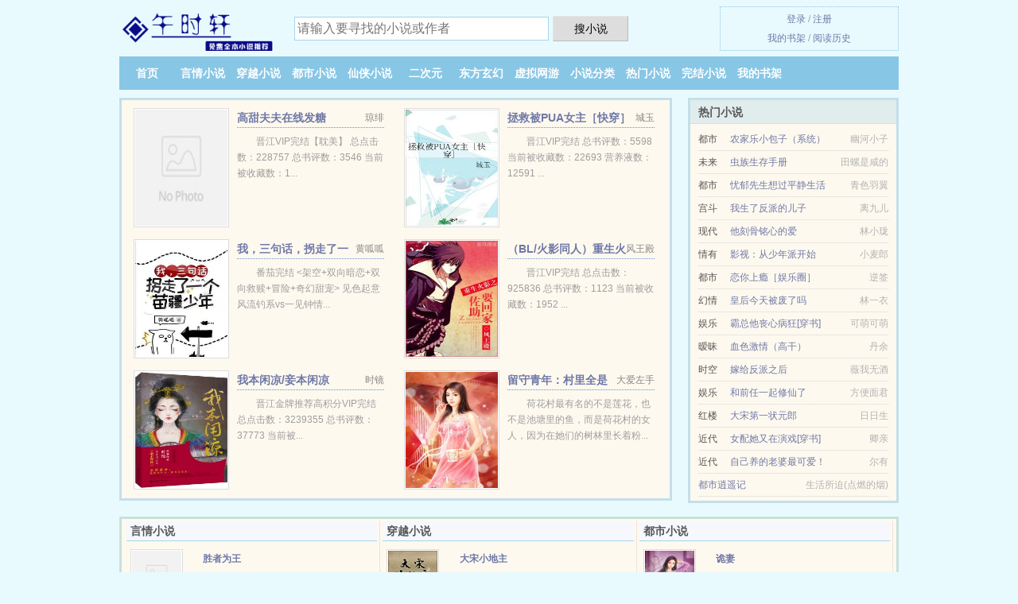

--- FILE ---
content_type: text/html; charset=UTF-8
request_url: https://wushix.com/shuben/1300341923.html
body_size: 5379
content:
<!DOCTYPE HTML><html lang="zh-CN" class="www"><head><meta charset="utf-8"><title>为实现猫狗双全的伟大梦想而奋斗最新章节_天不拘_第一时间更新 -午时轩 </title><meta name="keywords" content="为实现猫狗双全的伟大梦想而奋斗最新章节_天不拘_第一时间更新" /><meta name="description" content="主人公叫的小说叫做《为实现猫狗双全的伟大梦想而奋斗》，它的作者是天不拘写的一本近代原创、都市情缘、灵魂转换风格的小说，情节引人入胜，非常推荐。主要讲的是：这是一个有猫的男人和有狗的女人相恋，然后成为猫..." /><meta name="format-detection" content="telephone=no" /><meta http-equiv="Cache-Control" content="no-transform" /><meta name="mobile-agent" content="format=xhtml; url=https://m.wushix.com/shuben/1300341923.html" /><meta name="robots" content="all" /><meta name="viewport" content="width=device-width, initial-scale=1.0, maximum-scale=2.0, user-scalable=yes" /><meta name="referrer" content="always" /><meta name="renderer" content="webkit" /><meta name="mobile-agent" content="format=html5; url=https://m.wushix.com/shuben/1300341923.html" /><meta name="apple-mobile-web-app-title" content="午时轩" /><meta http-equiv="Cache-Control" content="no-siteapp" /><meta http-equiv="X-UA-Compatible" content="IE=edge, chrome=1" /><link rel="stylesheet" href="https://23.224.199.34:63456/xcdn8/css/_99286cb2.css?318" onerror="_CSSERR=1"/><link href="https://23.224.199.34:63456/xcdn8/www1/_style.css?318" rel="stylesheet"/><meta property="og:novel:update_time" content="2020-10-23"/><meta property="og:title" content="为实现猫狗双全的伟大梦想而奋斗"/><meta property="og:url" content="https://wushix.com/shuben/1300341923.html"/><meta property="og:novel:category" content="性别转换"/><meta property="og:novel:status" content="连载中"/><meta property="og:novel:read_url" content="https://wushix.com/shuben/1300341923.html"/><meta property="og:novel:latest_chapter_url" content="https://wushix.com/shuben/1300341923/3.html"/><meta property="og:type" content="novel"/><meta property="og:novel:book_name" content="为实现猫狗双全的伟大梦想而奋斗"/><meta property="og:novel:author" content="天不拘"/><meta property="og:description" content="主人公叫的小说叫做《为实现猫狗双全的伟大梦想而奋斗》，它的作者是天不拘写的一本近代原创、都市情缘、灵魂转换风格的小说，情节引人入胜，非常推荐。主要讲的是：这是一个有猫的男人和有狗的女人相恋，然后成为猫..."/><meta property="og:novel:latest_chapter_name" content="第 3 章 为实现猫狗双全的伟大梦想而奋斗"/><meta property="og:image" content="//pic.wushix.com/upjpg/s/fIol.jpg?sm"/><script>var TWPC='hk',ADN='od',APP_NAME='午时轩',TJ='R345ychv',xCover=function(){xCoverList.push(event.target||event.srcElement)},DIR='/',COOKIE_PRE='5ychv',xCoverList=[],CDNV='318',TWMO='big5',CAD=0,FORM_HASH='af5a4f7fg9iejv',DOMA='wushix.com',TJN='uv',MOD='',CDN='https://23.224.199.34:63456/xcdn8/',INIT_EVENT=[];"ontouchstart"in window&&(location.href="https://m.wushix.com/"+location.href.split("/").slice(3).join("/"));!function(a,c,o,d,f){var r=2e4,s=+new Date;!function i(){setTimeout(function(){a.CDNT=new Date-s;var e=typeof _CSSERR!=f;if(e||CDNT>=r){if(typeof $==f){if(a.CDNQ=(~~o.getItem(d)||0)+1,!e&&3<a.CDNQ)return;o.setItem(d,a.CDNQ);var t=c,n=c.createElement("script");n.src="/static/js/_cdn.js?"+CDNV,t.head.appendChild(n)}}else i()},1e3)}()}(window,document,localStorage,"qdn","undefined");</script></head><body ><div id="wrapper"><div class="header"><div class="logo"><a href="/" title="午时轩"><img src="/img/logo.png" style="margin-top:-5px;" /></a></div><a style="display: none" href="/" class="logo"><span class="site">午时轩</span><span class="slogan">免费全本小说推荐</span></a><div class="header_search"><form method="post" target="_blank" action="/search/"><input type="text" name="keyword" class="search" placeholder="请输入要寻找的小说或作者" autocomplete="off" baiduSug="2" /><button type="submit">搜小说</button></form></div><div class="userpanel"><a href="/user/login.html">登录</a> / <a href="/user/register.html">注册</a><BR><a href="/user/">我的书架</a> / <a href="/readed/">阅读历史</a></div></div><div class="nav"><ul><li><a href="/">首页</a></li><li><a href="/yanqingxiaoshuo/">言情小说</a></li><li><a href="/chuanyuexiaoshuo/">穿越小说</a></li><li><a href="/dushixiaoshuo/">都市小说</a></li><li><a href="/xianxiaxiaoshuo/">仙侠小说</a></li><li><a href="/erciyuan/">二次元</a></li><li><a href="/dongfangxuanhuan/">东方玄幻</a></li><li><a href="/xuniwangyou/">虚拟网游</a></li><li><a href="/list/">小说分类</a></li><li><a href="/hot.html">热门小说</a></li><li><a href="/finish.html">完结小说</a></li><li><a rel="nofollow" href="/user/">我的书架</a></li></ul></div></div><div class="box_con"><div class="con_top"><div class="fr"><a target="_blank" href="https://m.wushix.com/shuben/1300341923.html" title="为实现猫狗双全的伟大梦想而奋斗">手机阅读《为实现猫狗双全的伟大梦想而奋斗》</a></div><a href="/">午时轩</a> &gt; <a href="/xuniwangyou/">虚拟网游</a> &gt; <a href="/shuben/1300341923.html">为实现猫狗双全的伟大梦想而奋斗</a></div><div id="maininfo"><div id="fmimg"><img width="120" height="180" src="//pic.wushix.com/upjpg/s/fIol.jpg?sm" author="天不拘" alt="为实现猫狗双全的伟大梦想而奋斗" /><span class="b"></span></div><div id="info"><h1>为实现猫狗双全的伟大梦想而奋斗</h1><p>作者：<a href="/author/59294e0d62d8X.html" target="_blank">天不拘</a></p><p>操作：<a href="#" class="ajax-dialog" data-label="tj" data-click="tj" data-name="novel_star" data-id="Wh7D7" rel="nofollow" data-type="1">投票推荐</a>， <a href="#" class="shelf-add-btn" data-id="Wh7D7" data-type="1" data-i="1">加入书架</a>， <a href="#end" rel="nofollow">直达底部</a>， <a href="/downsoft/1300341923/">TXT下载</a></p><p>更新时间：2020-10-23 02:45:17&nbsp;[共3章] <p>最新：<a href="/shuben/1300341923/3.html" title="">第 3 章</a></p><div class="clear"></div><div id="intro" style="max-height:150px;overflow-y: auto"><p>主人公叫的小说叫做《<a href="/k/k0mwplcp00eig.html">为实现猫狗双全的伟大梦想而奋斗</a>》，它的作者是天不拘写的一本近代原创、都市情缘、灵魂转换风格的小说，情节引人入胜，非常推荐。主要讲的是：这是一个有猫的男人和有狗的女人相恋，然后成为猫狗双全成功人士的励志故事。</p><p>这也是一个1800线美食博主和隐退多年的糊穿地心的乐队主唱相恋的故事。</p><p>灵魂互换的小故事，争取十章以内完结。</p><p>内容标签：</p><p>灵魂转换</p><p>性别转换</p><p>都市情缘</p><p>甜文</p><p>搜索关键字：主角：陈思思,李晟 ┃ 配角：朱师奶 ┃ 其它：</p><p>一句话简介：为实现猫狗双全的伟大梦想而奋斗</p></div></div><div class="clear"></div><div class="tjlist">推荐阅读： <a href="/shuben/Uh63.html" target="_blank" title="豪门黑月光拒绝营业/豪门女主的冤种姐姐不干了">豪门黑月光拒绝营业/豪门女主的冤种姐姐不干了</a><a href="/content/bEmPIP9.html" title="美丽总裁我俊赊刀债完整" target="_blank">美丽总裁我俊赊刀债完整</a> (爽文小说) 、 <a href="/shuben/UGyQ.html" target="_blank" title="缚妖">缚妖</a><a href="/content/g26Whzn.html" title="吸血鬼与十字架第2季免费观看" target="_blank">吸血鬼与十字架第2季免费观看</a> (仙侠小说) 、 <a href="/shuben/gG73.html" target="_blank" title="[快穿]攻略偏执狂">[快穿]攻略偏执狂</a> (穿越重生) 、 <a href="/shuben/gfcn.html" target="_blank" title="被迫和残疾新帝成亲的日子">被迫和残疾新帝成亲的日子</a><a href="/content/53eWi12.html" title="中国百强县最新排名" target="_blank">中国百强县最新排名</a> (现代耽美) 、 <a href="/shuben/gxOy.html" target="_blank" title="听说你只把我当朋友">听说你只把我当朋友</a><a href="/content/QQVmuYl.html" title="穿越之我是大雄11再也没拉" target="_blank">穿越之我是大雄11再也没拉</a> (耽美小说) 、 <a href="/shuben/QX87.html" target="_blank" title="（红楼同人）红楼之穿越雪雁">（红楼同人）红楼之穿越雪雁</a> (同人小说) 、 <a href="/shuben/d6h.html" target="_blank" title="带着系统到处苏[快穿]">带着系统到处苏[快穿]</a> (职场小说) 、 <a href="/shuben/UpyK.html" target="_blank" title="试图让反派重新做人［快穿］">试图让反派重新做人［快穿］</a> (明星小说) 、 <a href="/shuben/Bza.html" target="_blank" title="[八荒·人间界]极凰">[八荒·人间界]极凰</a><a href="/content/G3Ekikl.html" title="帝哥解说原始生存" target="_blank">帝哥解说原始生存</a> (百合小说) 、 <a href="/shuben/gr81.html" target="_blank" title="侧写师2：刑侦大队">侧写师2：刑侦大队</a> (娱乐圈) 、 </div></div><div class="box_con"><div id="list"><dl><dt>《为实现猫狗双全的伟大梦想而奋斗》最新章节(提示：已启用缓存技术，最新章节可能会延时显示，登录书架即可实时查看)</dt><dd><a href="/shuben/1300341923/3.html">第 3 章</a></dd><dd><a href="/shuben/1300341923/2.html">第 2 章</a></dd><dd><a href="/shuben/1300341923/1.html">第 1 章</a></dd><dt>《为实现猫狗双全的伟大梦想而奋斗》 正文 </dt><dd><a href="/shuben/1300341923/1.html">第 1 章</a></dd><dd><a href="/shuben/1300341923/2.html">第 2 章</a></dd><dd><a href="/shuben/1300341923/3.html">第 3 章</a></dd></dl><a name="end"></a></div><div class="clear10"></div><div class="pages"><a href="/shuben/1300341923/mulu_1.html">上页</a><b>1</b><a href="/shuben/1300341923/mulu_1.html">下页</a><select id="jump" onchange="location.href='/shuben/1300341923/mulu__page_.html'.replace(/_page_/ig, this.value);" style="width:auto;appearance: none"><script>for (var i = 1, page = 1, pagesize = 60; i <= 1; i++) {
var start = ((i - 1) * pagesize + 1), end = Math.min(start + pagesize, 3 + 1);
document.write('<option value="' + i + '"' + (i == page ? ' selected' : '') + '>第 ' + i + ' 页(' + (start) + '-' + (end - 1) + '章)</option>')
}</script></select></div><div class="clear10"></div></div><div class="footer" id="footer"><div class="footer_cont"><p>本站推荐： <a href="/shuben/oGAs.html" target="_blank" title="五道口爱情故事gl/温水煮人渣">五道口爱情故事gl/温水煮人渣</a>、 <a href="/shuben/wFn.html" target="_blank" title="成为“男”神的女人">成为“男”神的女人</a>、 <a href="/content/mYNBC64.html" title="泥人作品介绍" target="_blank">泥人作品介绍</a>、 <a href="/shuben/5R8.html" target="_blank" title="总裁的腹黑前妻">总裁的腹黑前妻</a>、 <a href="/content/bl0zuOy.html" title="深洞app下载" target="_blank">深洞app下载</a>、 <a href="/shuben/gSVy.html" target="_blank" title="警官杨前锋的故事">警官杨前锋的故事</a>、 <a href="/content/1pzWSMn.html" title="关于我应该这样做的作文" target="_blank">关于我应该这样做的作文</a>、 <a href="/shuben/oODn.html" target="_blank" title="玄学宗师在现代">玄学宗师在现代</a>、 <a href="/shuben/gh4A.html" target="_blank" title="证道从遮天开始">证道从遮天开始</a>、 <a href="/content/Ed9mc9q.html" title="肉丝炒青椒" target="_blank">肉丝炒青椒</a>、 <a href="/shuben/N50.html" target="_blank" title="豪门恶少：甜心是妖孽">豪门恶少：甜心是妖孽</a>、 <a href="/content/9AKESqm.html" title="中日韩全链路主要运输什么物流" target="_blank">中日韩全链路主要运输什么物流</a>、 <a href="/shuben/Q6y3.html" target="_blank" title="穿越八零之军妻养成计划">穿越八零之军妻养成计划</a>、 <a href="/content/mYNBCyZ.html" title="希宝是哪个国家的" target="_blank">希宝是哪个国家的</a>、 <a href="/shuben/swr.html" target="_blank" title="和亲公主，哑后亦倾城">和亲公主，哑后亦倾城</a>、 <a href="/content/bl0zupg.html" title="骤雪封毒少危歌在线阅读" target="_blank">骤雪封毒少危歌在线阅读</a>、 <a href="/shuben/Unm1.html" target="_blank" title="我的游魂小姐">我的游魂小姐</a>、 <a href="/content/0qM9fr9.html" title="发涡旋转方向" target="_blank">发涡旋转方向</a>、 </p></div></div><div class="gray line-height15 advance-box"> 声 明： <p>Ⅰ 《为实现猫狗双全的伟大梦想而奋斗》是一篇精彩的励志小说类作品，希望广大书友支持作者，支持正版。 </p><p>Ⅱ 《为实现猫狗双全的伟大梦想而奋斗》为作者天不拘原创小说作品，由网友上传分享, 如有内容侵犯您的合法权益，请及时与我们联系，我们将第一时间安排删除。 </p><p>Ⅲ 《为实现猫狗双全的伟大梦想而奋斗》为网站作者天不拘所著虚构作品，作品中的观点和立场与本站的立场无关，不涉及任何真实人物、事件，请勿将杜撰作品与现实挂钩，本站只为广大书友提供免费电子阅读平台。 </p><p>*. <a href="/k/k0mwplcp00eig.html">为实现猫狗双全的伟大梦想而奋斗原创、都市情缘、灵魂转换 全集TXT下载 实时更新</a>/<span class="gray">2018-10-01 04:18:35</span></p><p>*. <a href="/k/z7vamp2qywds0.html">为实现猫狗双全的伟大梦想而奋斗 在线阅读 天不拘 实时更新 </a>/<span class="gray">2021-02-08 11:21:34</span></p><p>*. <a href="/shuben/1300341923_1349066051.html">为实现猫狗双全的伟大梦想而奋斗精彩大结局 原创、都市情缘、灵魂转换 最新章节列表</a>/<span class="gray">2021-05-16 02:35:14</span></p><p>*. <a href="/shuben/1300341923_1471470291.html">为实现猫狗双全的伟大梦想而奋斗1-3章最新章节 全文免费阅读 天不拘</a>/<span class="gray">2018-02-23 18:33:42</span></p><p>*. <a href="/k/evbwjyfmvg7hl.html">为实现猫狗双全的伟大梦想而奋斗原创、都市情缘、灵魂转换 TXT下载 免费下载</a>/<span class="gray">2020-11-03 22:52:52</span></p></div></div><script src="/click/1300341923"></script><script src="/5ycni/318.baidur1hl"></script><section class="f0"><script>window[window["A1_"]||"Boolean"](0);</script></section><div class="footer"><div class="footer_link"></div><div class="footer_cont"><p> 文章来源于网络，如有侵权请来邮或来电告知，本站将立即改正</p><p>Copyright &copy; 2026 <a href="https://www.wushix.com/">午时轩</a>(wushix.com) All Rights Reserved. <a href="//hk.wushix.com/shuben/1300341923.html" data-translate="(切回简体版)|(切换繁体中文)">(繁体中文)</a></p><p><a href="/about/">联系方式：<img data-lazy="/img/emailQh0Z.png" alt="mail" /></a></p></div></div><script src="https://23.224.199.34:63456/xcdn8/js/_init.js?318"></script><script src="https://23.224.199.34:63456/xcdn8/www1/_common.js?318"></script><script use="14.553ms"></script></body></html>

--- FILE ---
content_type: text/html; charset=UTF-8
request_url: https://wushix.com/?FROM=bjs&u=BJS
body_size: 8554
content:
<!DOCTYPE HTML><html lang="zh-CN" class="www"><head><meta charset="utf-8"><title>午时轩-全本免费小说在线阅读</title><meta name="keywords" content="午时轩|言情小说|免费全本小说" /><meta name="description" content="午时轩是最新免费精彩的小说网站，拥有优秀都市小说以及好看小说排行榜等在线阅读及下载。" /><meta name="format-detection" content="telephone=no" /><meta http-equiv="Cache-Control" content="no-transform" /><meta name="mobile-agent" content="format=xhtml; url=https://m.wushix.com/?FROM=bjs&u=BJS" /><meta name="robots" content="all" /><meta name="viewport" content="width=device-width, initial-scale=1.0, maximum-scale=2.0, user-scalable=yes" /><meta name="referrer" content="always" /><meta name="renderer" content="webkit" /><meta name="mobile-agent" content="format=html5; url=https://m.wushix.com/?FROM=bjs&u=BJS" /><meta name="apple-mobile-web-app-title" content="午时轩" /><meta http-equiv="Cache-Control" content="no-siteapp" /><meta http-equiv="X-UA-Compatible" content="IE=edge, chrome=1" /><link rel="stylesheet" href="https://23.224.199.34:63456/xcdn8/css/_99286cb2.css?318" onerror="_CSSERR=1"/><link href="https://23.224.199.34:63456/xcdn8/www1/_style.css?318" rel="stylesheet"/><script>var TWPC='hk',ADN='od',APP_NAME='午时轩',TJ='R345ychv',xCover=function(){xCoverList.push(event.target||event.srcElement)},DIR='/',COOKIE_PRE='5ychv',xCoverList=[],CDNV='318',TWMO='big5',CAD=0,FORM_HASH='6fc3db64g9iejw',DOMA='wushix.com',TJN='uv',MOD='',CDN='https://23.224.199.34:63456/xcdn8/',INIT_EVENT=[];"ontouchstart"in window&&(location.href="https://m.wushix.com/"+location.href.split("/").slice(3).join("/"));!function(a,c,o,d,f){var r=2e4,s=+new Date;!function i(){setTimeout(function(){a.CDNT=new Date-s;var e=typeof _CSSERR!=f;if(e||CDNT>=r){if(typeof $==f){if(a.CDNQ=(~~o.getItem(d)||0)+1,!e&&3<a.CDNQ)return;o.setItem(d,a.CDNQ);var t=c,n=c.createElement("script");n.src="/static/js/_cdn.js?"+CDNV,t.head.appendChild(n)}}else i()},1e3)}()}(window,document,localStorage,"qdn","undefined");</script></head><body ><div id="wrapper"><div class="header"><div class="logo"><a href="/" title="午时轩"><img src="/img/logo.png" style="margin-top:-5px;" /></a></div><a style="display: none" href="/" class="logo"><span class="site">午时轩</span><span class="slogan">免费全本小说推荐</span></a><div class="header_search"><form method="post" target="_blank" action="/search/"><input type="text" name="keyword" class="search" placeholder="请输入要寻找的小说或作者" autocomplete="off" baiduSug="2" /><button type="submit">搜小说</button></form></div><div class="userpanel"><a href="/user/login.html">登录</a> / <a href="/user/register.html">注册</a><BR><a href="/user/">我的书架</a> / <a href="/readed/">阅读历史</a></div></div><div class="nav"><ul><li><a href="/">首页</a></li><li><a href="/yanqingxiaoshuo/">言情小说</a></li><li><a href="/chuanyuexiaoshuo/">穿越小说</a></li><li><a href="/dushixiaoshuo/">都市小说</a></li><li><a href="/xianxiaxiaoshuo/">仙侠小说</a></li><li><a href="/erciyuan/">二次元</a></li><li><a href="/dongfangxuanhuan/">东方玄幻</a></li><li><a href="/xuniwangyou/">虚拟网游</a></li><li><a href="/list/">小说分类</a></li><li><a href="/hot.html">热门小说</a></li><li><a href="/finish.html">完结小说</a></li><li><a rel="nofollow" href="/user/">我的书架</a></li></ul></div></div><div id="main" class="index"><div id="hotcontent"><div class="l"><div class="item"><div class="image"><a href="/shuben/ofen.html" title=""><img data-lazy="/ae01/kf/U508d3f8eaaf14a8dac59de3e2fe0dce65-Q2p.jpg?sm" alt="高甜夫夫在线发糖" author="琼绯" src="/eloadQh0Z.svg" /></a></div><dl><dt><span>琼绯</span><a href="/shuben/ofen.html" title="">高甜夫夫在线发糖</a></dt><dd>晋江VIP完结【耽美】 总点击数：228757 总书评数：3546 当前被收藏数：1...</dd></dl><div class="clear"></div></div><div class="item"><div class="image"><a href="/shuben/UJCc.html" title=""><img data-lazy="//pic.wushix.com/upjpg/s/femq.jpg?sm" alt="拯救被PUA女主［快穿］" author="城玉" src="/eloadQh0Z.svg" /></a></div><dl><dt><span>城玉</span><a href="/shuben/UJCc.html" title="">拯救被PUA女主［快穿］</a></dt><dd>晋江VIP完结 总书评数：5598 当前被收藏数：22693 营养液数：12591 ...</dd></dl><div class="clear"></div></div><div class="item"><div class="image"><a href="/shuben/UK4n.html" title=""><img data-lazy="//pic.wushix.com/upjpg/s/fzBE.jpg?sm" alt="我，三句话，拐走了一个苗疆少年" author="黄呱呱" src="/eloadQh0Z.svg" /></a></div><dl><dt><span>黄呱呱</span><a href="/shuben/UK4n.html" title="">我，三句话，拐走了一个苗疆少年</a></dt><dd>番茄完结 <架空+双向暗恋+双向救赎+冒险+奇幻甜宠> 见色起意风流钓系vs一见钟情...</dd></dl><div class="clear"></div></div><div class="item"><div class="image"><a href="/shuben/oLfi.html" title=""><img data-lazy="//pic.wushix.com/upjpg/E/REC.jpg?sm" alt="（BL/火影同人）重生火影之佐助要回家" author="风王殿" src="/eloadQh0Z.svg" /></a></div><dl><dt><span>风王殿</span><a href="/shuben/oLfi.html" title="">（BL/火影同人）重生火影之佐助要回家</a></dt><dd>晋江VIP完结 总点击数：925836 总书评数：1123 当前被收藏数：1952 ...</dd></dl><div class="clear"></div></div><div class="item"><div class="image"><a href="/shuben/oT2v.html" title=""><img data-lazy="//pic.wushix.com/upjpg/u/h0Z.jpg?sm" alt="我本闲凉/妾本闲凉" author="时镜" src="/eloadQh0Z.svg" /></a></div><dl><dt><span>时镜</span><a href="/shuben/oT2v.html" title="">我本闲凉/妾本闲凉</a></dt><dd>晋江金牌推荐高积分VIP完结 总点击数：3239355 总书评数：37773 当前被...</dd></dl><div class="clear"></div></div><div class="item"><div class="image"><a href="/shuben/ouxH.html" title=""><img data-lazy="//pic.wushix.com/normal/ouxH/64133.jpg?sm" alt="留守青年：村里全是我的娃" author="大爱左手" src="/eloadQh0Z.svg" /></a></div><dl><dt><span>大爱左手</span><a href="/shuben/ouxH.html" title="">留守青年：村里全是我的娃</a></dt><dd>荷花村最有名的不是莲花，也不是池塘里的鱼，而是荷花村的女人，因为在她们的树林里长着粉...</dd></dl><div class="clear"></div></div></div><div class="r"><h2>热门小说</h2><ul><li><span class="s1">都市</span><span class="s2"><a href="/shuben/QM88.html" title="">农家乐小包子（系统）</a></span><span class="s5">幽河小子</span></li><li><span class="s1">未来</span><span class="s2"><a href="/shuben/Q9IC.html" title="">虫族生存手册</a></span><span class="s5">田螺是咸的</span></li><li><span class="s1">都市</span><span class="s2"><a href="/shuben/gnHq.html" title="">忧郁先生想过平静生活</a></span><span class="s5">青色羽翼</span></li><li><span class="s1">宫斗</span><span class="s2"><a href="/shuben/ooL0.html" title="">我生了反派的儿子</a></span><span class="s5">离九儿</span></li><li><span class="s1">现代</span><span class="s2"><a href="/shuben/wZO.html" title="">他刻骨铭心的爱</a></span><span class="s5">林小珑</span></li><li><span class="s1">情有</span><span class="s2"><a href="/shuben/325367479.html" title="">影视：从少年派开始</a></span><span class="s5">小麦郎</span></li><li><span class="s1">都市</span><span class="s2"><a href="/shuben/Q9Zg.html" title="">恋你上瘾［娱乐圈］</a></span><span class="s5">逆签</span></li><li><span class="s1">幻情</span><span class="s2"><a href="/shuben/gKty.html" title="">皇后今天被废了吗</a></span><span class="s5">林一衣</span></li><li><span class="s1">娱乐</span><span class="s2"><a href="/shuben/oJTK.html" title="">霸总他丧心病狂[穿书]</a></span><span class="s5">可萌可萌</span></li><li><span class="s1">暧昧</span><span class="s2"><a href="/shuben/oMyJ.html" title="">血色激情（高干）</a></span><span class="s5">丹余</span></li><li><span class="s1">时空</span><span class="s2"><a href="/shuben/Q8Lo.html" title="">嫁给反派之后</a></span><span class="s5">薇我无酒</span></li><li><span class="s1">娱乐</span><span class="s2"><a href="/shuben/gM51.html" title="">和前任一起修仙了</a></span><span class="s5">方便面君</span></li><li><span class="s1">红楼</span><span class="s2"><a href="/shuben/gDRS.html" title="">大宋第一状元郎</a></span><span class="s5">日日生</span></li><li><span class="s1">近代</span><span class="s2"><a href="/shuben/ojKH.html" title="">女配她又在演戏[穿书]</a></span><span class="s5">卿亲</span></li><li><span class="s1">近代</span><span class="s2"><a href="/shuben/U09w.html" title="">自己养的老婆最可爱！</a></span><span class="s5">尔有</span></li><li><span class="s1"></span><span class="s2"><a href="/shuben/1806836733.html" title="">都市逍遥记</a></span><span class="s5">生活所迫(点燃的烟)</span></li></ul></div><div class="clear"></div></div><div class="novelslist"><div class="content"><h2>言情小说</h2><div class="top"><div class="image"><a href="/shuben/oOqJ.html" target="_blank" title="胜者为王"><img data-lazy="/ae01/kf/UTB8Yvt_wn_IXKJkSalUq6yBzVXac-Q2p.jpg?sm" alt="胜者为王" author="林无忌" /></a></div><dl><dt><a href="/shuben/oOqJ.html" title="胜者为王">胜者为王</a></dt><dd>青梅竹马的邻家小妹，在相隔许久相见，忽然翻脸不认人，还找人打我，我该怎么办？ 在线等...</dd></dl><div class="clear"></div></div><ul><li><a href="/shuben/g6tv.html" title="炮灰不要面子的？（穿书）">炮灰不要面子的？（穿书）</a>/岁既晏兮</li><li><a href="/shuben/oCb3.html" title="前夫想吃回头草">前夫想吃回头草</a>/半瓶</li><li><a href="/shuben/911462575.html" title="总裁在上：娇妻萌翻天">总裁在上：娇妻萌翻天</a>/总裁家的小毛驴</li><li><a href="/shuben/oqky.html" title="魅后摄政/魅后摄政：皇上，龙床我包了">魅后摄政/魅后摄政：皇上，龙床我包了</a>/艳琪琪</li><li><a href="/shuben/UxaI.html" title="掌金鸾">掌金鸾</a>/青草糕</li><li><a href="/shuben/gmtV.html" title="反派又黑化了吗（快穿）/攻略黑化反派（快穿）">反派又黑化了吗（快穿）/攻略黑化反派（快穿）</a>/般若罗</li><li><a href="/shuben/Q6CH.html" title="一女六夫爱情生活">一女六夫爱情生活</a>/十千</li><li><a href="/shuben/QAbs.html" title="（微微一笑）这个世界玄幻了？！">（微微一笑）这个世界玄幻了？！</a>/叶火</li><li><a href="/shuben/k5s.html" title="超级房车">超级房车</a>/暂缺</li><li><a href="/shuben/w96.html" title="我原来是个神经病">我原来是个神经病</a>/西子绪</li></ul></div><div class="content"><h2>穿越小说</h2><div class="top"><div class="image"><a href="/shuben/gsgD.html" target="_blank" title="大宋小地主"><img data-lazy="//pic.wushix.com/upjpg/q/dAV0.jpg?sm" alt="大宋小地主" author="茶叶蛋" /></a></div><dl><dt><a href="/shuben/gsgD.html" title="大宋小地主">大宋小地主</a></dt><dd>晋江金牌推荐高积分VIP完结 总书评数：1286 当前被收藏数：7014 营养液数：...</dd></dl><div class="clear"></div></div><ul><li><a href="/shuben/o6nv.html" title="穿成虐哭大佬的白月光[快穿]">穿成虐哭大佬的白月光[快穿]</a>/余微之</li><li><a href="/shuben/UxOD.html" title="后妈在亲综靠咸鱼爆红">后妈在亲综靠咸鱼爆红</a>/弯弯月亮</li><li><a href="/shuben/Q6zq.html" title="帝阙宠：嫡女荣华">帝阙宠：嫡女荣华</a>/悠然煮茗</li><li><a href="/shuben/ULzv.html" title="穿越之七零年代学霸">穿越之七零年代学霸</a>/秋风破席</li><li><a href="/shuben/g9Ux.html" title="穿成满级大佬的掌心宠[六零]">穿成满级大佬的掌心宠[六零]</a>/慕夏衣</li><li><a href="/shuben/QyOO.html" title="邪王宠妻要上天">邪王宠妻要上天</a>/笑眯眯</li><li><a href="/shuben/Q6zZ.html" title="战帝宠入骨：娘娘太撩人/宠妾：侧妃万福">战帝宠入骨：娘娘太撩人/宠妾：侧妃万福</a>/玉玥殊后</li><li><a href="/shuben/gaMS.html" title="娱乐有属性">娱乐有属性</a>/许你风华绝代</li><li><a href="/shuben/Q8XW.html" title="神厨的娱乐圈日常">神厨的娱乐圈日常</a>/三生思量</li><li><a href="/shuben/oTXm.html" title="综恐：这作死的女主">综恐：这作死的女主</a>/梦廊雨</li></ul></div><div class="content"><h2>都市小说</h2><div class="top"><div class="image"><a href="/shuben/1175331499.html" target="_blank" title="诡妻"><img data-lazy="//pic.wushix.com/normal/QBkE/16919.jpg?sm" alt="诡妻" author="赤红色" /></a></div><dl><dt><a href="/shuben/1175331499.html" title="诡妻">诡妻</a></dt><dd>捡到一幅美人图现上面有九个一丝不挂的女子，而且每天晚上她们都会出来和我做那种羞羞的事...</dd></dl><div class="clear"></div></div><ul><li><a href="/shuben/Xlq.html" title="重生之大枭雄">重生之大枭雄</a>/沧海煮成酒</li><li><a href="/shuben/wQF.html" title="请你摸摸小肚皮">请你摸摸小肚皮</a>/川澜</li><li><a href="/shuben/oQqK.html" title="余生给你，糖也给你">余生给你，糖也给你</a>/三千大梦叙平生</li><li><a href="/shuben/UCkt.html" title="豪门不约了只当法医">豪门不约了只当法医</a>/青竹酒</li><li><a href="/shuben/gP9g.html" title="不守a德">不守a德</a>/冻柠红</li><li><a href="/shuben/2118605037.html" title="我和漂亮女上司">我和漂亮女上司</a>/亦客</li><li><a href="/shuben/Wuj.html" title="浓情总裁觅娇妻">浓情总裁觅娇妻</a>/乐一一</li><li><a href="/shuben/Q8jG.html" title="天才后卫">天才后卫</a>/幸福微光</li><li><a href="/shuben/UKiJ.html" title="狗粮文：我给老婆花钱就十倍返利">狗粮文：我给老婆花钱就十倍返利</a>/诱因kk</li><li><a href="/shuben/ni3.html" title="指缝间的阳光">指缝间的阳光</a>/张泠西</li></ul></div><div class="content"><h2>仙侠小说</h2><div class="top"><div class="image"><a href="/shuben/UTdN.html" target="_blank" title="偏执女帝为我疯魔"><img data-lazy="//pic.wushix.com/upjpg/t/g37c.jpg?sm" alt="偏执女帝为我疯魔" author="三杯换琴来" /></a></div><dl><dt><a href="/shuben/UTdN.html" title="偏执女帝为我疯魔">偏执女帝为我疯魔</a></dt><dd>晉江VIP 完結 非v章节章均点击数：7832 总书评数：863 当前被收藏数：54...</dd></dl><div class="clear"></div></div><ul><li><a href="/shuben/gMrN.html" title="满级大佬重生以后">满级大佬重生以后</a>/游鲲</li><li><a href="/shuben/Ucxx.html" title="入海">入海</a>/茶两千</li><li><a href="/shuben/QfTN.html" title="射仙传">射仙传</a>/肤浅</li><li><a href="/shuben/UMgL.html" title="穿书师尊后徒弟黑化了">穿书师尊后徒弟黑化了</a>/狼夕</li><li><a href="/shuben/Q0u.html" title="修真界败类">修真界败类</a>/跃千愁</li><li><a href="/shuben/gCe.html" title="小小凡人修仙传">小小凡人修仙传</a>/至尊小宝</li><li><a href="/shuben/UeXm.html" title="GB清冷师尊说他都是自愿的">GB清冷师尊说他都是自愿的</a>/黄豆炖猪皮</li><li><a href="/shuben/UtS3.html" title="死遁后死对头他入魔了">死遁后死对头他入魔了</a>/鱼苍苍</li><li><a href="/shuben/2n3.html" title="重生之徒弟黑化了怎么破">重生之徒弟黑化了怎么破</a>/徒手撕咖啡</li><li><a href="/shuben/gOtN.html" title="萌狐悍妻">萌狐悍妻</a>/魔笛童子</li></ul></div><div class="content"><h2>二次元</h2><div class="top"><div class="image"><a href="/shuben/2118809073.html" target="_blank" title="终极斗罗"><img data-lazy="//pic.wushix.com/normal/I2Ev/5965.jpg?sm" alt="终极斗罗" author="唐家三少" /></a></div><dl><dt><a href="/shuben/2118809073.html" title="终极斗罗">终极斗罗</a></dt><dd>一万年后，冰化了。　　斗罗联邦科考队在极北之地科考时发现了一个有着金银双色花纹的蛋，...</dd></dl><div class="clear"></div></div><ul><li><a href="/shuben/om43.html" title="（BL/奥特曼同人）羁绊唯梦">（BL/奥特曼同人）羁绊唯梦</a>/笑儿ciel</li><li><a href="/shuben/gdVg.html" title="快穿：偏执反派怀里的清冷小美人">快穿：偏执反派怀里的清冷小美人</a>/苏年是个球</li><li><a href="/shuben/gkjE.html" title="二次元卡牌系统">二次元卡牌系统</a>/青梅煮奶茶</li><li><a href="/shuben/Un0s.html" title="我家的百合花成精了">我家的百合花成精了</a>/竹西淮</li><li><a href="/shuben/onTN.html" title="流芳三界">流芳三界</a>/书中的一条虫</li><li><a href="/shuben/UL3y.html" title="贴贴！病态美强A忠犬又乖，得哄">贴贴！病态美强A忠犬又乖，得哄</a>/一个凳子</li><li><a href="/shuben/QP5S.html" title="小恶魔缇莉与救世主!?(小悪魔ティーリと救世主!?)">小恶魔缇莉与救世主!?(小悪魔ティーリと救世主!?)</a>/衣笠彰梧</li><li><a href="/shuben/2Xe.html" title="颠覆火影之我是鸣人">颠覆火影之我是鸣人</a>/琅邪俨</li><li><a href="/shuben/329104091.html" title="火影：神级选择">火影：神级选择</a>/望江闻吼</li><li><a href="/shuben/gCEe.html" title="最佳反派的奇妙之旅">最佳反派的奇妙之旅</a>/这是我小号</li></ul></div><div class="content"><h2>东方玄幻</h2><div class="top"><div class="image"><a href="/shuben/gvkJ.html" target="_blank" title="香火店小老板"><img data-lazy="//pic.wushix.com/upjpg/q/dYns.jpg?sm" alt="香火店小老板" author="咖啡色的团子" /></a></div><dl><dt><a href="/shuben/gvkJ.html" title="香火店小老板">香火店小老板</a></dt><dd>晋江VIP完结 总书评数：11769  当前被收藏数：70068  营养液数：573...</dd></dl><div class="clear"></div></div><ul><li><a href="/shuben/UEZK.html" title="双生">双生</a>/L泗X汐Y</li><li><a href="/shuben/QUd.html" title="法师的荣耀">法师的荣耀</a>/中国剑歌</li><li><a href="/shuben/UPbI.html" title="华夏先祖，助我为帝！">华夏先祖，助我为帝！</a>/三千大梦</li><li><a href="/shuben/jA.html" title="武祖">武祖</a>/萧逝水</li><li><a href="/shuben/kz7.html" title="桃色漩涡">桃色漩涡</a>/独牧人</li><li><a href="/shuben/U1WK.html" title="闭嘴我不听">闭嘴我不听</a>/归鸿落雪</li><li><a href="/shuben/QiTE.html" title="德古拉之吻">德古拉之吻</a>/WingYing</li><li><a href="/shuben/ga4m.html" title="嫁给一片海">嫁给一片海</a>/王舟</li><li><a href="/shuben/528989297.html" title="重生反派大佬她变渣女了">重生反派大佬她变渣女了</a>/如月酣春</li><li><a href="/shuben/gr1V.html" title="不须辞">不须辞</a>/诗无茶</li></ul></div><div class="clear"></div></div><div id="newscontent"><div class="l"><h2>最新更新小说</h2><ul><li><span class="s1">[娱乐明星]</span><span class="s2"><a href="/shuben/I2oq.html" title="">捡来的大小/姐O揣了我的崽</a></span><span class="s3"><a href="/shuben/I2oq/287.html" target="_blank" title="">第 287 节</a></span><span class="s4">玩橙</span><span class="s5">02-03 16:20</span></li><li><span class="s1">[契约小说]</span><span class="s2"><a href="/shuben/I2o7.html" title="">钓系天后她扶腰追妻/前妻姐天天缠着我做恨</a></span><span class="s3"><a href="/shuben/I2o7/244.html" target="_blank" title="">第 244 节</a></span><span class="s4">守月奴</span><span class="s5">02-03 16:20</span></li><li><span class="s1">[强强小说]</span><span class="s2"><a href="/shuben/I2ov.html" title="">变成怪物后被觊觎[快穿]</a></span><span class="s3"><a href="/shuben/I2ov/531.html" target="_blank" title="">第 531 节</a></span><span class="s4">守月奴</span><span class="s5">02-03 16:05</span></li><li><span class="s1">[励志小说]</span><span class="s2"><a href="/shuben/I2oi.html" title="">（JOJO同人）[JOJO]吉良大小 姐想让我告白</a></span><span class="s3"><a href="/shuben/I2oi/64.html" target="_blank" title="">第 64 节</a></span><span class="s4">空若浅雪</span><span class="s5">02-03 15:37</span></li><li><span class="s1">[青梅竹马]</span><span class="s2"><a href="/shuben/I2oE.html" title="">六月的雨</a></span><span class="s3"><a href="/shuben/I2oE/66.html" target="_blank" title="">第 66 节</a></span><span class="s4">月亮骑山羊</span><span class="s5">02-03 13:42</span></li><li><span class="s1">[欢喜冤家]</span><span class="s2"><a href="/shuben/I2oD.html" title="">烟花定格</a></span><span class="s3"><a href="/shuben/I2oD/116.html" target="_blank" title="">第 116 节</a></span><span class="s4">达尔彭</span><span class="s5">02-03 13:41</span></li><li><span class="s1">[轻小说]</span><span class="s2"><a href="/shuben/I2on.html" title="">先想个办法越河</a></span><span class="s3"><a href="/shuben/I2on/132.html" target="_blank" title="">第 132 节</a></span><span class="s4">落回</span><span class="s5">02-03 13:26</span></li><li><span class="s1">[架空历史]</span><span class="s2"><a href="/shuben/I2oQ.html" title="">（秦时明月同人）[秦时明月]只要真诚就能得偿所愿吗</a></span><span class="s3"><a href="/shuben/I2oQ/26.html" target="_blank" title="">第 26 节</a></span><span class="s4">空若浅雪</span><span class="s5">02-03 13:09</span></li><li><span class="s1">[机甲小说]</span><span class="s2"><a href="/shuben/I2oI.html" title="">（假面骑士同人）[假面骑士Geats]我推的骑士</a></span><span class="s3"><a href="/shuben/I2oI/53.html" target="_blank" title="">第 53 节</a></span><span class="s4">空若浅雪</span><span class="s5">02-03 13:09</span></li><li><span class="s1">[魔法小说]</span><span class="s2"><a href="/shuben/I2QN.html" title="">（JOJO同人）[JOJO]无花果曲奇</a></span><span class="s3"><a href="/shuben/I2QN/52.html" target="_blank" title="">第 52 节</a></span><span class="s4">空若浅雪</span><span class="s5">02-03 12:54</span></li><li><span class="s1">[衍生同人]</span><span class="s2"><a href="/shuben/I2og.html" title="">（咒回同人）[咒回]给我一个变身的机会</a></span><span class="s3"><a href="/shuben/I2og/93.html" target="_blank" title="">第 93 节</a></span><span class="s4">空若浅雪</span><span class="s5">02-03 12:54</span></li><li><span class="s1">[古典仙侠]</span><span class="s2"><a href="/shuben/I2Qv.html" title="">我渣过的仙君是恋爱脑</a></span><span class="s3"><a href="/shuben/I2Qv/110.html" target="_blank" title="">第 110 节</a></span><span class="s4">小山洛洛</span><span class="s5">02-03 12:45</span></li><li><span class="s1">[游戏小说]</span><span class="s2"><a href="/shuben/UeG1.html" title="">（综英美同人）[综英美]达米安，但逆序</a></span><span class="s3"><a href="/shuben/UeG1/542.html" target="_blank" title="">第 542 节</a></span><span class="s4">不梦三七</span><span class="s5">02-03 11:52</span></li><li><span class="s1">[三国小说]</span><span class="s2"><a href="/shuben/I2QE.html" title="">误卿是仲谋</a></span><span class="s3"><a href="/shuben/I2QE/378.html" target="_blank" title="">第 378 节</a></span><span class="s4">知一易</span><span class="s5">02-03 11:47</span></li><li><span class="s1">[宫斗小说]</span><span class="s2"><a href="/shuben/I2Qi.html" title="">重生果断退婚，转身嫁给战神王爷</a></span><span class="s3"><a href="/shuben/I2Qi/139.html" target="_blank" title="">第 139 节</a></span><span class="s4">Twinke.微凉</span><span class="s5">02-03 11:47</span></li><li><span class="s1">[弃妇小说]</span><span class="s2"><a href="/shuben/I2QD.html" title="">80军婚，咏春高手打拐</a></span><span class="s3"><a href="/shuben/I2QD/395.html" target="_blank" title="">第 395 节</a></span><span class="s4">明月长生</span><span class="s5">02-03 11:47</span></li><li><span class="s1">[灵异神怪]</span><span class="s2"><a href="/shuben/I2Qn.html" title="">病美人饲魔手札</a></span><span class="s3"><a href="/shuben/I2Qn/131.html" target="_blank" title="">第 131 节</a></span><span class="s4">容宁斋</span><span class="s5">02-03 11:32</span></li><li><span class="s1">[古代言情]</span><span class="s2"><a href="/shuben/I2Qq.html" title="">大宋女刑司</a></span><span class="s3"><a href="/shuben/I2Qq/411.html" target="_blank" title="">第 411 节</a></span><span class="s4">狗十六</span><span class="s5">02-03 11:31</span></li><li><span class="s1">[权谋小说]</span><span class="s2"><a href="/shuben/I2QH.html" title="">多少恨</a></span><span class="s3"><a href="/shuben/I2QH/121.html" target="_blank" title="">第 121 节</a></span><span class="s4">酥琼叶</span><span class="s5">02-03 10:57</span></li><li><span class="s1">[转世小说]</span><span class="s2"><a href="/shuben/Il9t.html" title="">穿越之家有赘婿</a></span><span class="s3"><a href="/shuben/Il9t/2655.html" target="_blank" title="">第 2655 节</a></span><span class="s4">北风吹</span><span class="s5">02-03 09:18</span></li></ul></div><div class="r"><h2>最新入库小说</h2><ul><li><span class="s1">娱乐</span><span class="s2"><a href="/shuben/I2oq.html" title="">捡来的大小/姐O揣了我的崽</a></span><span class="s5">玩橙</span></li><li><span class="s1">契约</span><span class="s2"><a href="/shuben/I2o7.html" title="">钓系天后她扶腰追妻/前妻姐天天缠着我做恨</a></span><span class="s5">守月奴</span></li><li><span class="s1">强强</span><span class="s2"><a href="/shuben/I2ov.html" title="">变成怪物后被觊觎[快穿]</a></span><span class="s5">守月奴</span></li><li><span class="s1">励志</span><span class="s2"><a href="/shuben/I2oi.html" title="">（JOJO同人）[JOJO]吉良大小 姐想让我告白</a></span><span class="s5">空若浅雪</span></li><li><span class="s1">青梅</span><span class="s2"><a href="/shuben/I2oE.html" title="">六月的雨</a></span><span class="s5">月亮骑山羊</span></li><li><span class="s1">欢喜</span><span class="s2"><a href="/shuben/I2oD.html" title="">烟花定格</a></span><span class="s5">达尔彭</span></li><li><span class="s1">轻小</span><span class="s2"><a href="/shuben/I2on.html" title="">先想个办法越河</a></span><span class="s5">落回</span></li><li><span class="s1">架空</span><span class="s2"><a href="/shuben/I2oQ.html" title="">（秦时明月同人）[秦时明月]只要真诚就能得偿所愿吗</a></span><span class="s5">空若浅雪</span></li><li><span class="s1">机甲</span><span class="s2"><a href="/shuben/I2oI.html" title="">（假面骑士同人）[假面骑士Geats]我推的骑士</a></span><span class="s5">空若浅雪</span></li><li><span class="s1">魔法</span><span class="s2"><a href="/shuben/I2QN.html" title="">（JOJO同人）[JOJO]无花果曲奇</a></span><span class="s5">空若浅雪</span></li><li><span class="s1">衍生</span><span class="s2"><a href="/shuben/I2og.html" title="">（咒回同人）[咒回]给我一个变身的机会</a></span><span class="s5">空若浅雪</span></li><li><span class="s1">古典</span><span class="s2"><a href="/shuben/I2Qv.html" title="">我渣过的仙君是恋爱脑</a></span><span class="s5">小山洛洛</span></li><li><span class="s1">游戏</span><span class="s2"><a href="/shuben/UeG1.html" title="">（综英美同人）[综英美]达米安，但逆序</a></span><span class="s5">不梦三七</span></li><li><span class="s1">三国</span><span class="s2"><a href="/shuben/I2QE.html" title="">误卿是仲谋</a></span><span class="s5">知一易</span></li><li><span class="s1">宫斗</span><span class="s2"><a href="/shuben/I2Qi.html" title="">重生果断退婚，转身嫁给战神王爷</a></span><span class="s5">Twinke.微凉</span></li><li><span class="s1">弃妇</span><span class="s2"><a href="/shuben/I2QD.html" title="">80军婚，咏春高手打拐</a></span><span class="s5">明月长生</span></li><li><span class="s1">灵异</span><span class="s2"><a href="/shuben/I2Qn.html" title="">病美人饲魔手札</a></span><span class="s5">容宁斋</span></li><li><span class="s1">古代</span><span class="s2"><a href="/shuben/I2Qq.html" title="">大宋女刑司</a></span><span class="s5">狗十六</span></li><li><span class="s1">权谋</span><span class="s2"><a href="/shuben/I2QH.html" title="">多少恨</a></span><span class="s5">酥琼叶</span></li><li><span class="s1">转世</span><span class="s2"><a href="/shuben/Il9t.html" title="">穿越之家有赘婿</a></span><span class="s5">北风吹</span></li></ul></div><div class="clear"></div></div></div><div id="firendlink"><div class="box-wrap wrap"> 友情链接： <A href="//wushix.com/" target="_blank">午时轩</A><a href="//hk.wushix.com/">繁体站点</a> &nbsp;|&nbsp; <a href="//wushix.com/yanqingxiaoshuo/" class="">言情小说</a> &nbsp;|&nbsp; <a href="//wushix.com/chuanyuexiaoshuo/" class="">穿越小说</a> &nbsp;|&nbsp; <a href="//wushix.com/dushixiaoshuo/" class="">都市小说</a> &nbsp;|&nbsp; <a href="//wushix.com/xianxiaxiaoshuo/" class="">仙侠小说</a> &nbsp;|&nbsp; <a href="//wushix.com/erciyuan/" class="">二次元</a> &nbsp;|&nbsp; <a href="//wushix.com/dongfangxuanhuan/" class="">东方玄幻</a> &nbsp;|&nbsp; <a href="//wushix.com/xuniwangyou/" class="">虚拟网游</a><div class="clear"></div></div></div><script src="/5ycni/318.baidur1hl"></script><div class="f0"><script>window[window["A1_"]||"Boolean"](0);</script></div><div class="footer"><div class="footer_link"></div><div class="footer_cont"><p> 文章来源于网络，如有侵权请来邮或来电告知，本站将立即改正</p><p>Copyright &copy; 2026 <a href="https://www.wushix.com/">午时轩</a>(wushix.com) All Rights Reserved. <a href="//hk.wushix.com/?FROM=bjs&u=BJS" data-translate="(切回简体版)|(切换繁体中文)">(繁体中文)</a></p><p><a href="/about/">联系方式：<img data-lazy="/img/emailQh0Z.png" alt="mail" /></a></p></div></div><script src="https://23.224.199.34:63456/xcdn8/js/_init.js?318"></script><script src="https://23.224.199.34:63456/xcdn8/www1/_common.js?318"></script><script use="14.739ms"></script></body></html>